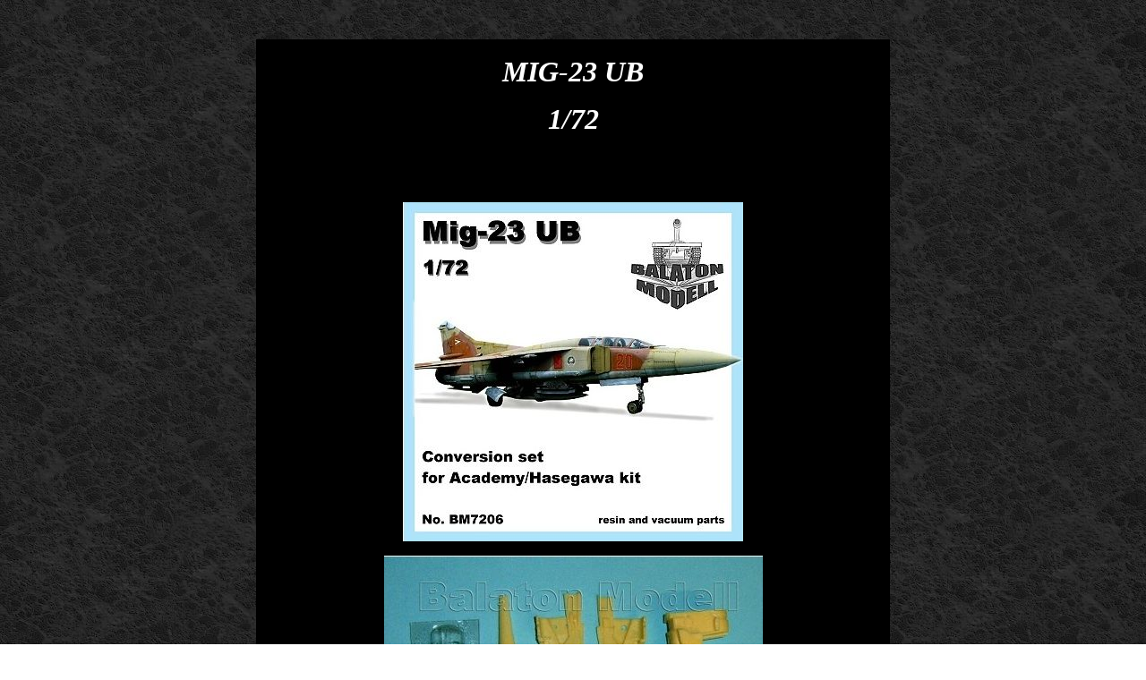

--- FILE ---
content_type: text/html
request_url: http://balatonmodell.hu/mi23ub.htm
body_size: 1035
content:
<html>

<head>
<meta http-equiv="Content-Language" content="hu">
<meta name="GENERATOR" content="Microsoft FrontPage 5.0">
<meta name="gazdabolt" content="balaton modell, balaton model, resin kit, makett, ats-59, 2s3 akatsiya, dac, csepel">
<title>BALATON MODELL</title>
</head>

<body background="kepek/ht2.jpg">

<div align="center">
  <center>
  <table border="0" cellpadding="0" cellspacing="0" style="border-collapse: collapse" bordercolor="#111111" width="617" id="AutoNumber1" height="988">
    <tr>
      <td width="613" colspan="3" align="center" height="36">&nbsp;</td>
    </tr>
    <tr>
      <td width="73" height="933">&nbsp;</td>
      <td width="73" height="933">
            <table id="AutoNumber1" bordercolor="#111111" height="407" cellpadding="0" width="708" bgcolor="#000000" border="0" style="border-collapse: collapse">
              <tr>
                <td align="middle" width="236" height="94">
                &nbsp;</td>
                <td align="middle" width="236" height="94">
        <br>
        <span class="Apple-style-span"><span style="letter-spacing: normal">
        <font size="6" color="#FFFFFF">
        <span style="font-family: Times New Roman; font-style: italic; font-weight: 700">
        MIG-23 UB</span></font></span></span><p>
        <span class="Apple-style-span" style="border-collapse: separate; color: rgb(0, 0, 0); font-family: Times New Roman; font-style: normal; font-variant: normal; font-weight: 700; letter-spacing: normal; line-height: normal; orphans: 2; text-align: auto; text-indent: 0px; text-transform: none; white-space: normal; widows: 2; word-spacing: 0px; -webkit-border-horizontal-spacing: 0px; -webkit-border-vertical-spacing: 0px; -webkit-text-decorations-in-effect: none; -webkit-text-size-adjust: auto; -webkit-text-stroke-width: 0px; ">
        <span class="Apple-style-span" style="border-collapse: collapse; text-align: -webkit-center; -webkit-border-horizontal-spacing: 2px; -webkit-border-vertical-spacing: 2px">
            <span style="color: #FFFFFF; font-style:italic">
        <font size="6">1/72</font></span></span></span><span class="Apple-style-span" style="border-collapse: separate; color: rgb(0, 0, 0); font-family: Times New Roman; font-style: normal; font-variant: normal; font-weight: 700; letter-spacing: normal; line-height: normal; orphans: 2; text-align: auto; text-indent: 0px; text-transform: none; white-space: normal; widows: 2; word-spacing: 0px; -webkit-border-horizontal-spacing: 0px; -webkit-border-vertical-spacing: 0px; -webkit-text-decorations-in-effect: none; -webkit-text-size-adjust: auto; -webkit-text-stroke-width: 0px; "><span class="Apple-style-span" style="border-collapse: collapse; text-align: -webkit-center; -webkit-border-horizontal-spacing: 2px; -webkit-border-vertical-spacing: 2px"><span style="color: #FFFFFF; font-style:italic"><font size="6"><br>
        <br>
&nbsp;</font></span></span></span></td>
                <td align="middle" width="236" height="94">
                &nbsp;</td>
              </tr>
              <tr>
                <td align="middle" width="708" height="646" colspan="3">
                <img border="0" src="kepek/mig23ub/mig0.jpg" width="380" height="379"><p>
                <img border="0" src="kepek/mig23ub/mig1.jpg" width="423" height="399"></p>
        <span class="Apple-style-span" style="border-collapse: separate; color: rgb(0, 0, 0); font-family: Times New Roman; font-style: normal; font-variant: normal; font-weight: normal; letter-spacing: normal; line-height: normal; orphans: 2; text-align: auto; text-indent: 0px; text-transform: none; white-space: normal; widows: 2; word-spacing: 0px; -webkit-border-horizontal-spacing: 0px; -webkit-border-vertical-spacing: 0px; -webkit-text-decorations-in-effect: none; -webkit-text-size-adjust: auto; -webkit-text-stroke-width: 0px; font-size: medium">
        <span class="Apple-style-span" style="border-collapse: collapse; text-align: -webkit-center; -webkit-border-horizontal-spacing: 2px; -webkit-border-vertical-spacing: 2px">
                <p>
                <img border="0" src="kepek/mig23ub/mig2.jpg" width="496" height="341"><br>
&nbsp;</span></span></td>
              </tr>
        <span class="Apple-style-span" style="border-collapse: separate; color: rgb(0, 0, 0); font-family: Times New Roman; font-style: normal; font-variant: normal; font-weight: normal; letter-spacing: normal; line-height: normal; orphans: 2; text-align: auto; text-indent: 0px; text-transform: none; white-space: normal; widows: 2; word-spacing: 0px; -webkit-border-horizontal-spacing: 0px; -webkit-border-vertical-spacing: 0px; -webkit-text-decorations-in-effect: none; -webkit-text-size-adjust: auto; -webkit-text-stroke-width: 0px; font-size: medium">
        <span class="Apple-style-span" style="border-collapse: collapse; text-align: -webkit-center; -webkit-border-horizontal-spacing: 2px; -webkit-border-vertical-spacing: 2px">
        </span></span>
              </table>
            </td>
      <td width="467" height="933">&nbsp;</td>
    </tr>
    <tr>
      <td width="73" height="19">&nbsp;</td>
      <td width="73" height="19">&nbsp;</td>
      <td width="467" height="19">&nbsp;</td>
    </tr>
  </table>
  </center>
</div>

</body>

</html>